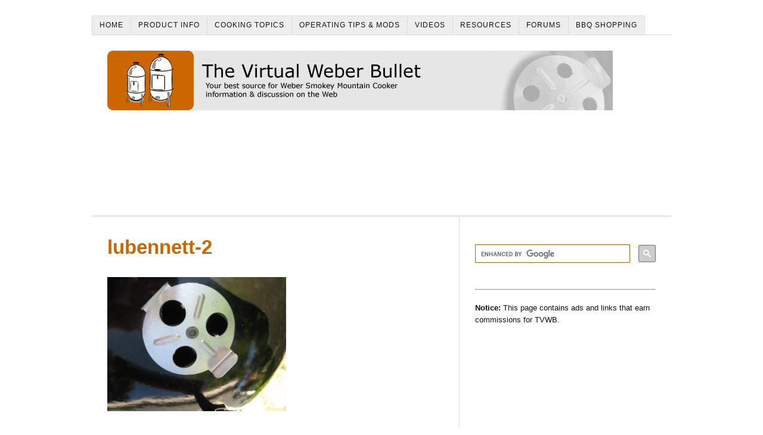

--- FILE ---
content_type: text/html; charset=UTF-8
request_url: https://www.virtualweberbullet.com/determine-age-weber-grills-smokers/lubennett-2/
body_size: 5524
content:
<!DOCTYPE html>
<html dir="ltr" lang="en-US">
<head>
<meta charset="UTF-8" />
<!-- Global Site Tag (gtag.js) - Google Analytics -->
<link href="//www.googletagmanager.com" rel="dns-prefetch" />
<link href="https://www.google-analytics.com" rel="preconnect" crossorigin />
<script src="https://www.googletagmanager.com/gtag/js?id=UA-1982189-1" async></script>
<script>
window.dataLayer = window.dataLayer || [];
function gtag(){dataLayer.push(arguments);}
gtag('js', new Date());
gtag('config', 'UA-1982189-1');
</script>
<meta name="viewport" content="width=device-width, initial-scale=1" />
<link href="https://www.virtualweberbullet.com/wp-content/thesis/skins/classic-r/css.css?v=1713412482" rel="stylesheet" />
<title>lubennett-2 - The Virtual Weber Bullet</title>
<!-- Sidebar 1 Ad -->
<script async src="https://securepubads.g.doubleclick.net/tag/js/gpt.js"></script>
<script>
  window.googletag = window.googletag || {cmd: []};
  googletag.cmd.push(function() {
    googletag.defineSlot('/27902118/tvwb-sidebar-1', [[300, 600], [300, 250]], 'div-gpt-ad-1567844660188-0').addService(googletag.pubads());
    googletag.pubads().enableSingleRequest();
    googletag.enableServices();
  });
</script>
<!-- Sidebar 2 Ad -->
<script>
  window.googletag = window.googletag || {cmd: []};
  googletag.cmd.push(function() {
    googletag.defineSlot('/27902118/tvwb-sidebar-2', [[300, 250], [300, 600]], 'div-gpt-ad-1567844788878-0').addService(googletag.pubads());
    googletag.pubads().enableSingleRequest();
    googletag.enableServices();
  });
</script>
<link href="https://www.virtualweberbullet.com/feed/" rel="alternate" type="application/rss+xml" title="The Virtual Weber Bullet feed" />
<link href="https://www.virtualweberbullet.com/xmlrpc.php" rel="pingback" />
<link href="https://www.virtualweberbullet.com/wp-content/uploads/2019/08/tvwb-site-icon-wp-1.gif" rel="shortcut icon" />
<meta name='robots' content='index, follow, max-snippet:-1, max-image-preview:large, max-video-preview:-1' />

	<!-- This site is optimized with the Yoast SEO plugin v26.8 - https://yoast.com/product/yoast-seo-wordpress/ -->
	<link rel="canonical" href="https://www.virtualweberbullet.com/determine-age-weber-grills-smokers/lubennett-2/" />
	<meta property="og:locale" content="en_US" />
	<meta property="og:type" content="article" />
	<meta property="og:title" content="lubennett-2 - The Virtual Weber Bullet" />
	<meta property="og:url" content="https://www.virtualweberbullet.com/determine-age-weber-grills-smokers/lubennett-2/" />
	<meta property="og:site_name" content="The Virtual Weber Bullet" />
	<meta property="article:modified_time" content="2019-08-14T03:18:40+00:00" />
	<meta property="og:image" content="https://www.virtualweberbullet.com/determine-age-weber-grills-smokers/lubennett-2" />
	<meta property="og:image:width" content="800" />
	<meta property="og:image:height" content="600" />
	<meta property="og:image:type" content="image/jpeg" />
	<meta name="twitter:card" content="summary_large_image" />
	<script type="application/ld+json" class="yoast-schema-graph">{"@context":"https://schema.org","@graph":[{"@type":"WebPage","@id":"https://www.virtualweberbullet.com/determine-age-weber-grills-smokers/lubennett-2/","url":"https://www.virtualweberbullet.com/determine-age-weber-grills-smokers/lubennett-2/","name":"lubennett-2 - The Virtual Weber Bullet","isPartOf":{"@id":"https://www.virtualweberbullet.com/#website"},"primaryImageOfPage":{"@id":"https://www.virtualweberbullet.com/determine-age-weber-grills-smokers/lubennett-2/#primaryimage"},"image":{"@id":"https://www.virtualweberbullet.com/determine-age-weber-grills-smokers/lubennett-2/#primaryimage"},"thumbnailUrl":"https://www.virtualweberbullet.com/wp-content/uploads/2019/08/lubennett-2.jpg","datePublished":"2019-08-14T03:18:27+00:00","dateModified":"2019-08-14T03:18:40+00:00","breadcrumb":{"@id":"https://www.virtualweberbullet.com/determine-age-weber-grills-smokers/lubennett-2/#breadcrumb"},"inLanguage":"en-US","potentialAction":[{"@type":"ReadAction","target":["https://www.virtualweberbullet.com/determine-age-weber-grills-smokers/lubennett-2/"]}]},{"@type":"ImageObject","inLanguage":"en-US","@id":"https://www.virtualweberbullet.com/determine-age-weber-grills-smokers/lubennett-2/#primaryimage","url":"https://www.virtualweberbullet.com/wp-content/uploads/2019/08/lubennett-2.jpg","contentUrl":"https://www.virtualweberbullet.com/wp-content/uploads/2019/08/lubennett-2.jpg","width":800,"height":600,"caption":"Close-up of Lu Bennett's WSM"},{"@type":"BreadcrumbList","@id":"https://www.virtualweberbullet.com/determine-age-weber-grills-smokers/lubennett-2/#breadcrumb","itemListElement":[{"@type":"ListItem","position":1,"name":"Home","item":"https://www.virtualweberbullet.com/"},{"@type":"ListItem","position":2,"name":"How To Determine The Age Of Weber Grills &#038; Smokers","item":"https://www.virtualweberbullet.com/determine-age-weber-grills-smokers/"},{"@type":"ListItem","position":3,"name":"lubennett-2"}]},{"@type":"WebSite","@id":"https://www.virtualweberbullet.com/#website","url":"https://www.virtualweberbullet.com/","name":"The Virtual Weber Bullet","description":"Your Best Source For Weber Smokey Mountain Cooker Information &amp; Discussion On The Web","potentialAction":[{"@type":"SearchAction","target":{"@type":"EntryPoint","urlTemplate":"https://www.virtualweberbullet.com/?s={search_term_string}"},"query-input":{"@type":"PropertyValueSpecification","valueRequired":true,"valueName":"search_term_string"}}],"inLanguage":"en-US"}]}</script>
	<!-- / Yoast SEO plugin. -->


<link rel='dns-prefetch' href='//www.virtualweberbullet.com' />
<link rel='stylesheet' id='__EPYT__style-css' href='https://www.virtualweberbullet.com/wp-content/plugins/youtube-embed-plus/styles/ytprefs.min.css?ver=14.2.4' type='text/css' media='all' />
<style id='__EPYT__style-inline-css' type='text/css'>

                .epyt-gallery-thumb {
                        width: 33.333%;
                }
                
                         @media (min-width:0px) and (max-width: 767px) {
                            .epyt-gallery-rowbreak {
                                display: none;
                            }
                            .epyt-gallery-allthumbs[class*="epyt-cols"] .epyt-gallery-thumb {
                                width: 100% !important;
                            }
                          }
/*# sourceURL=__EPYT__style-inline-css */
</style>
<script type="text/javascript" src="https://www.virtualweberbullet.com/wp-includes/js/jquery/jquery.min.js?ver=3.7.1" id="jquery-core-js"></script>
<script type="text/javascript" src="https://www.virtualweberbullet.com/wp-includes/js/jquery/jquery-migrate.min.js?ver=3.4.1" id="jquery-migrate-js"></script>
<script type="text/javascript" id="__ytprefs__-js-extra">
/* <![CDATA[ */
var _EPYT_ = {"ajaxurl":"https://www.virtualweberbullet.com/wp-admin/admin-ajax.php","security":"65a0f7c39d","gallery_scrolloffset":"20","eppathtoscripts":"https://www.virtualweberbullet.com/wp-content/plugins/youtube-embed-plus/scripts/","eppath":"https://www.virtualweberbullet.com/wp-content/plugins/youtube-embed-plus/","epresponsiveselector":"[\"iframe.__youtube_prefs__\"]","epdovol":"1","version":"14.2.4","evselector":"iframe.__youtube_prefs__[src], iframe[src*=\"youtube.com/embed/\"], iframe[src*=\"youtube-nocookie.com/embed/\"]","ajax_compat":"","maxres_facade":"eager","ytapi_load":"light","pause_others":"","stopMobileBuffer":"1","facade_mode":"","not_live_on_channel":""};
//# sourceURL=__ytprefs__-js-extra
/* ]]> */
</script>
<script type="text/javascript" defer src="https://www.virtualweberbullet.com/wp-content/plugins/youtube-embed-plus/scripts/ytprefs.min.js?ver=14.2.4" id="__ytprefs__-js"></script>
<link rel="https://api.w.org/" href="https://www.virtualweberbullet.com/wp-json/" /><link rel="alternate" title="JSON" type="application/json" href="https://www.virtualweberbullet.com/wp-json/wp/v2/media/4744" /><link rel="icon" href="https://www.virtualweberbullet.com/wp-content/uploads/2019/08/cropped-tvwb-site-icon-wp-32x32.gif" sizes="32x32" />
<link rel="icon" href="https://www.virtualweberbullet.com/wp-content/uploads/2019/08/cropped-tvwb-site-icon-wp-192x192.gif" sizes="192x192" />
<link rel="apple-touch-icon" href="https://www.virtualweberbullet.com/wp-content/uploads/2019/08/cropped-tvwb-site-icon-wp-180x180.gif" />
<meta name="msapplication-TileImage" content="https://www.virtualweberbullet.com/wp-content/uploads/2019/08/cropped-tvwb-site-icon-wp-270x270.gif" />

<noscript><style>.menu { display: block; }</style></noscript></head>
<body class="template-page">
<div class="container">
	<span class="menu_control">≡ Menu</span>
<ul id="menu-navigation-bar" class="menu"><li id="menu-item-9" class="menu-item menu-item-type-custom menu-item-object-custom menu-item-home menu-item-9"><a href="https://www.virtualweberbullet.com">Home</a></li>
<li id="menu-item-10" class="menu-item menu-item-type-custom menu-item-object-custom menu-item-10"><a href="https://www.virtualweberbullet.com/weber-smokey-mountain-cooker-product-information-photos">Product Info</a></li>
<li id="menu-item-11" class="menu-item menu-item-type-custom menu-item-object-custom menu-item-11"><a href="https://www.virtualweberbullet.com/cooking-topics">Cooking Topics</a></li>
<li id="menu-item-12" class="menu-item menu-item-type-custom menu-item-object-custom menu-item-12"><a href="https://www.virtualweberbullet.com/operating-tips-modifications">Operating Tips &#038; Mods</a></li>
<li id="menu-item-13" class="menu-item menu-item-type-custom menu-item-object-custom menu-item-13"><a href="https://www.youtube.com/TheVirtualWeberBullet">Videos</a></li>
<li id="menu-item-14" class="menu-item menu-item-type-custom menu-item-object-custom menu-item-14"><a href="https://www.virtualweberbullet.com/resources">Resources</a></li>
<li id="menu-item-15" class="menu-item menu-item-type-custom menu-item-object-custom menu-item-15"><a href="https://tvwbb.com">Forums</a></li>
<li id="menu-item-16" class="menu-item menu-item-type-custom menu-item-object-custom menu-item-16"><a href="https://www.amazon.com/shop/virtualweber?ref_=cm_sw_r_cp_ud_aipsfshop_aipsfvirtualweber_471YTE4BESYKKX6AST3C">BBQ Shopping</a></li>
</ul>
	<div id="header" class="header">
		<div id="site_title" class="has-logo"><a href="https://www.virtualweberbullet.com"><img id="thesis_logo_image" src="https://www.virtualweberbullet.com/wp-content/uploads/2017/06/tvwb-logo.gif" alt="The Virtual Weber Bullet" width="848" height="100" /></a></div>
		<div class="text_box adsense_box">
			<style>
.tvwb_top_responsive { width: 320px; height: 100px; }
@media(min-width: 500px) { .tvwb_top_responsive { width: 468px; height: 60px; } }
@media(min-width: 800px) { .tvwb_top_responsive { width: 728px; height: 90px; } }
</style>
<p><script async src="https://pagead2.googlesyndication.com/pagead/js/adsbygoogle.js"></script><br />
<!-- tvwb_top_responsive --><br />
<ins class="adsbygoogle tvwb_top_responsive"
     style="display:inline-block"
     data-ad-client="ca-pub-5350090589039597"
     data-ad-slot="2064992226"></ins><br />
<script>
(adsbygoogle = window.adsbygoogle || []).push({});
</script></p>
		</div>
	</div>
	<div class="columns">
		<div class="content">
			<div id="post-4744" class="post_box grt top">
				<div class="headline_area">
					<h1 class="headline">lubennett-2</h1>
					<div class="byline small">
					</div>
				</div>
				<div class="post_content">
<p class="attachment"><a href='https://www.virtualweberbullet.com/wp-content/uploads/2019/08/lubennett-2.jpg'><img fetchpriority="high" decoding="async" width="300" height="225" src="https://www.virtualweberbullet.com/wp-content/uploads/2019/08/lubennett-2-300x225.jpg" class="attachment-medium size-medium" alt="Close-up of Lu Bennett&#039;s WSM" srcset="https://www.virtualweberbullet.com/wp-content/uploads/2019/08/lubennett-2-300x225.jpg 300w, https://www.virtualweberbullet.com/wp-content/uploads/2019/08/lubennett-2-768x576.jpg 768w, https://www.virtualweberbullet.com/wp-content/uploads/2019/08/lubennett-2.jpg 800w" sizes="(max-width: 300px) 100vw, 300px" /></a></p>
				</div>
			</div>
		</div>
		<div class="sidebar">
			<div class="text_box">
				<p><script async src="https://cse.google.com/cse.js?cx=005139344160851878276:sn5gvkol93a"></script></p>
<div class="gcse-searchbox-only"></div>
<p> </p>
<hr>
<p></p>
<p><b>Notice:</b> This page contains ads and links that earn commissions for TVWB.</p>
<p><script async src="https://pagead2.googlesyndication.com/pagead/js/adsbygoogle.js?client=ca-pub-5350090589039597"
     crossorigin="anonymous"></script><br />
<!-- TVWB Sidebar Placement 1 --><br />
<ins class="adsbygoogle"
     style="display:block"
     data-ad-client="ca-pub-5350090589039597"
     data-ad-slot="7474814385"
     data-ad-format="auto"
     data-full-width-responsive="true"></ins><br />
<script>
     (adsbygoogle = window.adsbygoogle || []).push({});
</script></p>
<p> </p>
<p><script async src="https://pagead2.googlesyndication.com/pagead/js/adsbygoogle.js?client=ca-pub-5350090589039597"
     crossorigin="anonymous"></script><br />
<!-- TVWB Sidebar Placement 2 --><br />
<ins class="adsbygoogle"
     style="display:block"
     data-ad-client="ca-pub-5350090589039597"
     data-ad-slot="8492382586"
     data-ad-format="auto"
     data-full-width-responsive="true"></ins><br />
<script>
     (adsbygoogle = window.adsbygoogle || []).push({});
</script></p>
<p> </p>
<p><a href="https://www.amazon.com/exec/obidos/ASIN/B001I8ZTJ0?&#038;linkCode=ll1&#038;tag=thevirtualweberb&#038;linkId=75e062a71a07d027215dde76263a39e6&#038;language=en_US&#038;ref_=as_li_ss_tl" target="_blank" alt="Buy the Weber Smokey Mountain Cooker at Amazon.com!"><img loading="lazy" decoding="async" src="https://www.virtualweberbullet.com/wp-content/uploads/2019/08/wsm300x240.jpg" width="300" height="240" /></a></p>
<p><a href="https://www.amazon.com?&#038;linkCode=ll2&#038;tag=thevirtualweberb&#038;linkId=0088681d553b030726a6f8b529a9adef&#038;language=en_US&#038;ref_=as_li_ss_tl" target="_blank" alt="Shop Amazon.com!"><img loading="lazy" decoding="async" src="https://www.virtualweberbullet.com/wp-content/uploads/2023/07/amazon-shopping-banner.gif" width="300" height="250" /></a></p>
<p><a href="https://www.amazon.com/Grills-Fryers-Outdoor-Cooking-Living/b?ie=UTF8&#038;node=553760&#038;linkCode=ll2&#038;tag=thevirtualweberb&#038;linkId=adf2cb576d054d8c333dbf736e8188c3&#038;language=en_US&#038;ref_=as_li_ss_tl" target="_blank" alt="Shop Grills &#038; Outdoor Cooking at Amazon.com!"><img loading="lazy" decoding="async" src="https://www.virtualweberbullet.com/wp-content/uploads/2023/07/amazon-grilling-banner.png" width="300" height="250" /></a></p>
<p><a href="https://www.paypal.com/cgi-bin/webscr?cmd=_s-xclick&#038;hosted_button_id=V9BSJB4MES8A8" target="_blank" alt="PayPal Donation - Help Support TVWB!"><img loading="lazy" decoding="async" src="https://www.virtualweberbullet.com/wp-content/uploads/2019/08/paypal300x300.jpg" width="300" height="300" /></a></p>
<p><a href="https://www.avantlink.com/click.php?tool_type=cl&#038;merchant_id=504989e8-60a3-41a9-bf0f-e83e99fc256e&#038;website_id=a88f46b9-6068-4b97-b53c-dcbe3a0aafc5&#038;url=https%3A%2F%2Fwww.thermoworks.com%2Fthermapen-one%2F" target="_blank" alt="Buy Thermapen ONE!"> <img loading="lazy" decoding="async" src="https://www.virtualweberbullet.com/wp-content/uploads/2023/07/thermoworks-banner.jpg" width="300" height="250" /></a></p>
<p><a href="https://tvwb-merchandise.creator-spring.com/" target="_blank" alt="TVWB T-Shirts"><img loading="lazy" decoding="async" src="https://www.virtualweberbullet.com/wp-content/uploads/2019/09/tvwb-tshirts-300px.jpg" width="300" height="280" /></a></p>
			</div>
		</div>
	</div>
	<div class="footer">
		<ul id="menu-aboutfooter-menu" class="aboutfooter_menu"><li id="menu-item-52" class="menu-item menu-item-type-custom menu-item-object-custom menu-item-52"><a href="https://www.virtualweberbullet.com/about-virtual-weber-bullet">Welcome Message</a></li>
<li id="menu-item-53" class="menu-item menu-item-type-custom menu-item-object-custom menu-item-53"><a href="https://www.virtualweberbullet.com/recent-articles-site-updates">Recent Articles/Site Updates</a></li>
<li id="menu-item-54" class="menu-item menu-item-type-custom menu-item-object-custom menu-item-54"><a href="https://www.virtualweberbullet.com/history-virtual-weber-bullet">The History Of TVWB</a></li>
<li id="menu-item-56" class="menu-item menu-item-type-custom menu-item-object-custom menu-item-56"><a href="https://eepurl.com/dDSijz">Get TVWB Newsletter</a></li>
<li id="menu-item-57" class="menu-item menu-item-type-custom menu-item-object-custom menu-item-57"><a href="https://www.virtualweberbullet.com/advertise-tvwb-tvwbb">Advertise On TVWB</a></li>
<li id="menu-item-55" class="menu-item menu-item-type-custom menu-item-object-custom menu-item-55"><a href="https://tvwb-merchandise.creator-spring.com/">T-Shirts! T-Shirts!</a></li>
<li id="menu-item-8484" class="menu-item menu-item-type-custom menu-item-object-custom menu-item-8484"><a href="https://www.virtualweberbullet.com/support-virtual-weber-bullet/">Help Support TVWB</a></li>
</ul>
		<ul id="menu-legalfooter-menu" class="legalfooter_menu"><li id="menu-item-48" class="menu-item menu-item-type-custom menu-item-object-custom menu-item-48"><a href="https://www.virtualweberbullet.com/legal-information-privacy-statement">Terms Of Use</a></li>
<li id="menu-item-49" class="menu-item menu-item-type-custom menu-item-object-custom menu-item-49"><a href="https://www.virtualweberbullet.com/legal-information-privacy-statement#Privacy">Privacy Statement</a></li>
<li id="menu-item-50" class="menu-item menu-item-type-custom menu-item-object-custom menu-item-50"><a href="https://www.virtualweberbullet.com/site-map">Site Map</a></li>
<li id="menu-item-51" class="menu-item menu-item-type-custom menu-item-object-custom menu-item-51"><a href="https://www.virtualweberbullet.com/contact-tvwb">Contact Us</a></li>
</ul>
		<div class="text_box footer_box">
			<p style="color:white">.</p>
<p style="color:white">.</p>
<p style="color:white">.</p>
<table width="100">
<tbody>
<tr>
<td><a href="https://www.facebook.com/virtualweberbullet"><img loading="lazy" decoding="async" border="0" src="https://www.virtualweberbullet.com/wp-content/uploads/2019/11/footer-fb.png" width="28" height="28" alt="Facebook"></a></td>
<td><a href="https://www.youtube.com/TheVirtualWeberBullet"><img loading="lazy" decoding="async" border="0" src="https://www.virtualweberbullet.com/wp-content/uploads/2019/11/footer-yt.png" width="28" height="28" alt="You Tube"></a></td>
<p><!--


<td><a href="https://instagram.com/tvwbb"><img loading="lazy" decoding="async" border="0" src="https://www.virtualweberbullet.com/wp-content/uploads/2019/11/footer-inst.png" width="28" height="28" alt="Instagram"></a></td>


</tr>


--><br />
</tbody>
</table>
<p style="color:white">.</p>
<p>© 1997-2025 Chris A. Allingham LLC</p>
<p style="color:white">.</p>
<p>The Virtual Weber Bullet is an unofficial Weber product fan site and is not affiliated with Weber-Stephen Products LLC.</p>
<p style="color:white">.</p>
<p>As an Amazon Associate I earn from qualifying purchases.</p>
		</div>
	</div>
</div>
<script type="speculationrules">
{"prefetch":[{"source":"document","where":{"and":[{"href_matches":"/*"},{"not":{"href_matches":["/wp-*.php","/wp-admin/*","/wp-content/uploads/*","/wp-content/*","/wp-content/plugins/*","/wp-content/themes/thesis/*","/*\\?(.+)"]}},{"not":{"selector_matches":"a[rel~=\"nofollow\"]"}},{"not":{"selector_matches":".no-prefetch, .no-prefetch a"}}]},"eagerness":"conservative"}]}
</script>
			<script>
				// Used by Gallery Custom Links to handle tenacious Lightboxes
				//jQuery(document).ready(function () {

					function mgclInit() {
						
						// In jQuery:
						// if (jQuery.fn.off) {
						// 	jQuery('.no-lightbox, .no-lightbox img').off('click'); // jQuery 1.7+
						// }
						// else {
						// 	jQuery('.no-lightbox, .no-lightbox img').unbind('click'); // < jQuery 1.7
						// }

						// 2022/10/24: In Vanilla JS
						var elements = document.querySelectorAll('.no-lightbox, .no-lightbox img');
						for (var i = 0; i < elements.length; i++) {
						 	elements[i].onclick = null;
						}


						// In jQuery:
						//jQuery('a.no-lightbox').click(mgclOnClick);

						// 2022/10/24: In Vanilla JS:
						var elements = document.querySelectorAll('a.no-lightbox');
						for (var i = 0; i < elements.length; i++) {
						 	elements[i].onclick = mgclOnClick;
						}

						// in jQuery:
						// if (jQuery.fn.off) {
						// 	jQuery('a.set-target').off('click'); // jQuery 1.7+
						// }
						// else {
						// 	jQuery('a.set-target').unbind('click'); // < jQuery 1.7
						// }
						// jQuery('a.set-target').click(mgclOnClick);

						// 2022/10/24: In Vanilla JS:
						var elements = document.querySelectorAll('a.set-target');
						for (var i = 0; i < elements.length; i++) {
						 	elements[i].onclick = mgclOnClick;
						}
					}

					function mgclOnClick() {
						if (!this.target || this.target == '' || this.target == '_self')
							window.location = this.href;
						else
							window.open(this.href,this.target);
						return false;
					}

					// From WP Gallery Custom Links
					// Reduce the number of  conflicting lightboxes
					function mgclAddLoadEvent(func) {
						var oldOnload = window.onload;
						if (typeof window.onload != 'function') {
							window.onload = func;
						} else {
							window.onload = function() {
								oldOnload();
								func();
							}
						}
					}

					mgclAddLoadEvent(mgclInit);
					mgclInit();

				//});
			</script>
		<script type="text/javascript" defer src="https://www.virtualweberbullet.com/wp-content/plugins/youtube-embed-plus/scripts/fitvids.min.js?ver=14.2.4" id="__ytprefsfitvids__-js"></script>
<script>(function(d,g){d[g]||(d[g]=function(g){return this.querySelectorAll("."+g)},Element.prototype[g]=d[g])})(document,"getElementsByClassName");(function(){var classes = document.getElementsByClassName('menu_control');for (i = 0; i < classes.length; i++) {classes[i].onclick = function() {var menu = this.nextElementSibling;if (/show_menu/.test(menu.className))menu.className = menu.className.replace('show_menu', '').trim();else menu.className += ' show_menu';if (/menu_control_triggered/.test(this.className))this.className = this.className.replace('menu_control_triggered', '').trim();else this.className += ' menu_control_triggered';};}})();</script>
<script type="text/javascript">
    amzn_assoc_ad_type = "link_enhancement_widget";
    amzn_assoc_tracking_id = "thevirtualweberb";
    amzn_assoc_linkid = "81802e754a954dbab79db087e559a67d";
    amzn_assoc_placement = "";
    amzn_assoc_marketplace = "amazon";
    amzn_assoc_region = "US";
</script>
<script src="//ws-na.amazon-adsystem.com/widgets/q?ServiceVersion=20070822&Operation=GetScript&ID=OneJS&WS=1&MarketPlace=US"></script>
</body>
</html>

--- FILE ---
content_type: text/html; charset=utf-8
request_url: https://www.google.com/recaptcha/api2/aframe
body_size: 114
content:
<!DOCTYPE HTML><html><head><meta http-equiv="content-type" content="text/html; charset=UTF-8"></head><body><script nonce="8Bkx6fbtuxX1qb9c76LIVg">/** Anti-fraud and anti-abuse applications only. See google.com/recaptcha */ try{var clients={'sodar':'https://pagead2.googlesyndication.com/pagead/sodar?'};window.addEventListener("message",function(a){try{if(a.source===window.parent){var b=JSON.parse(a.data);var c=clients[b['id']];if(c){var d=document.createElement('img');d.src=c+b['params']+'&rc='+(localStorage.getItem("rc::a")?sessionStorage.getItem("rc::b"):"");window.document.body.appendChild(d);sessionStorage.setItem("rc::e",parseInt(sessionStorage.getItem("rc::e")||0)+1);localStorage.setItem("rc::h",'1769461245147');}}}catch(b){}});window.parent.postMessage("_grecaptcha_ready", "*");}catch(b){}</script></body></html>